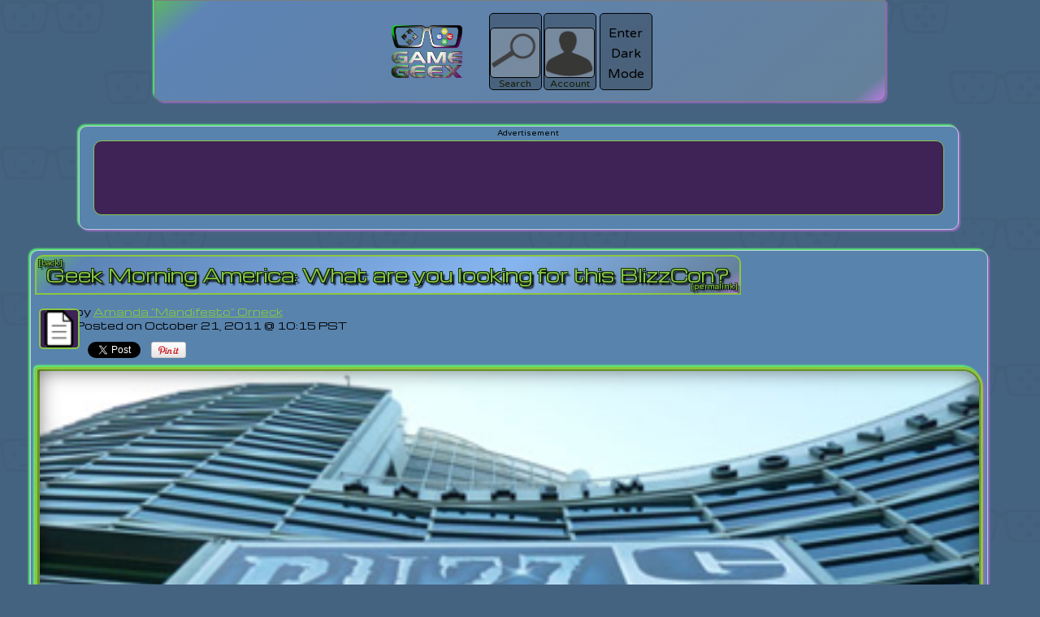

--- FILE ---
content_type: text/html;charset=UTF-8
request_url: https://gamegeex.blogomancer.com/post/460/geek-morning-america-what-are-you-looking-for-this-blizzcon/
body_size: 15380
content:


<!DOCTYPE html PUBLIC "-//W3C//DTD XHTML 1.0 Transitional//EN" "https://www.w3.org/TR/xhtml1/DTD/xhtml1-transitional.dtd">
<html xmlns="https://www.w3.ord/1999/xhtml" xmlns:fb="https://www.facebook.com/2008/fbml">
<meta name="viewport" content="width=device-width, initial-scale=1">
<head>
	<title>GameGeex - Geek Morning America: What are you looking for this BlizzCon?</title>
	<script type="text/javascript" src="/scripts/jquery-1.11.1.min.js"></script>
	<script type="text/javascript" src="/scripts/jquery-ui.min.js"></script>
		<link rel="stylesheet" href="/scripts/jquery-ui.min.css">
	<script type="text/javascript" src="/scripts/jquery-animate-enhanced.js"></script>
	<script type="text/javascript" language="javascript" src="/scripts/utils.js"></script>
	<script type="text/javascript" language="javascript" src="/scripts/jgrowl/jquery.jgrowl.js"></script>
	<script type="text/javascript" language="javascript" src="/scripts/datetime.js"></script>
	<script type="text/javascript" language="javascript" src="/scripts/bdayPick.js"></script>
	<script type="text/javascript" language="javascript" src="/scripts/jquery.inlineFieldLabel.js"></script>
	<script type="text/javascript" language="javascript" src="/scripts/timepicker.js"></script>
	
	<script type="text/javascript" src="https://static.wowhead.com/widgets/power.js"></script>
	<script>var wowhead_tooltips = { "colorlinks": true, "iconizelinks": true, "renamelinks": false }</script>

	<script type="text/javascript" src="/scripts/syntaxhighlighter/scripts/shCore.js"></script>
	<script type="text/javascript" src="/scripts/syntaxhighlighter/scripts/shBrushJScript.js"></script>
	<script type="text/javascript" src="/scripts/syntaxhighlighter/scripts/shBrushColdFusion.js"></script>
	<script type="text/javascript" src="/scripts/shadowbox-3.0.3/shadowbox.js"></script>
	<link type="text/css" rel="stylesheet" href="/scripts/syntaxhighlighter/styles/shCoreDefault.css"/>
	<link rel="stylesheet" type="text/css" href="/scripts/shadowbox-3.0.3/shadowbox.css">

	
	<!-- Google tag (gtag.js) -->
	<script async src="https://www.googletagmanager.com/gtag/js?id=G-TNQL1GSN4D"></script>
	<script>
	  window.dataLayer = window.dataLayer || [];
	  function gtag(){dataLayer.push(arguments);}
	  gtag('js', new Date());
	
	  gtag('config', 'G-TNQL1GSN4D');
	</script>
	

	<script>
	function Has3DSupport()
	{
	    var sTranslate3D = "translate3d(0px, 0px, 0px)";
	
	    var eTemp = document.createElement("div");
	
	    eTemp.style.cssText = "  -moz-transform:"    + sTranslate3D +
	                          "; -ms-transform:"     + sTranslate3D +
	                          "; -o-transform:"      + sTranslate3D +
	                          "; -webkit-transform:" + sTranslate3D +
	                          "; transform:"         + sTranslate3D;
	    var rxTranslate = /translate3d\(0px, 0px, 0px\)/g;
	    var asSupport = eTemp.style.cssText.match(rxTranslate);
	    var bHasSupport = (asSupport !== null && asSupport.length == 1);
	
	    return bHasSupport;
	} // Has3DSupport
	</script>
	
	<link type="text/css" rel="stylesheet" href="/css/global-ui.css">
	
	<link rel="shortcut icon" type="image/x-icon" href="/themes/gamegeex/images/favicon.ico">
	<link type="text/css" rel="stylesheet" href="/scripts/jgrowl/jquery.jgrowl.css">
    <link type="text/css" rel="stylesheet" href="/css/jquery-ui-1.8.13.custom.css">
	
	
	
	

<style>
	/* RESPONSIVE LAYOUT */
	body {
	  margin: 0px;
	  padding: 0px;
	  min-width: 414px;
	  height: 100%;
	}
	
	
	/* Header */
	#HeaderBarLogo {
		margin: 0px auto;
	}
	#HeaderBarButtons {
		margin-bottom: 15px;
	}
	#HeaderBarSections {
		position: relative;
		top: -25px;
		width: 95%;
		height: 60px;
		margin: 0px auto;
		background: #525252;
		border: 1px solid black;
		border-radius: 0px 0px 25px 25px;
	}
	#LoginBarSection,
	#SearchBarSection {
		position: absolute;
		top: 0px;
		left: 0px;
		right: 0px;
		bottom: 0px;
	}
	#LoginBarSection ul {
		margin: 0px auto;
		padding: 0px;
		list-style: none;
	}
	#LoginBarSection ul li {
		display: inline-block;
	}
	#LoginBarSection #NavBar {
		margin: 10px auto;
		width: 895px;
	}
	#LoginBarSection #NavBar form,
	#LoginBarSection #NavBar div,
	#LoginBarSection #NavBar a {
		display: inline-block;
	}
	#SearchBarSection #searchbox {
		margin: 10px auto;
		width: 400px;
	}
	#NavBarMenu button {
		font-size: 15px;
		padding: 3px;
		z-index: 10;
		cursor: pointer;
	}
	
	.HeaderBarButton {
		display: inline-block;
		height: 25px;
		width: 100px;
		text-align: center;
		font-size: 14px;
		background: black;
		color: white;
	}
	
/* Header NavBar */
#Header {
	height: 250px;
	text-align: center;
}
#HeaderTopBar a {
	text-decoration: none;
}
#NavBar {
	display: inline-block;	
	vertical-align: top;
    margin-top: 10px;
}
#NavBar form {
	margin-bottom: 15px;
}
#NavBar ul {
	padding: 0px;
	margin: 0px;
}
#NavBar ul li {
	list-style: none;
}

#NavBar #LoginBox label {
	display: none;
}
#NavBar #LoginBox input,
#searchbox input {
	height: 36px;
	width: 300px;
	font-size: 20px;
	margin: 2px;
	padding-left: 10px;
	box-sizing: border-box;
}
#NavBar #LoginBox button {
	display: inline-block;
	box-sizing: border-box;
    font-size: 15px;
    padding: 6px 12px;
    cursor: pointer;
}
#NavBar #loginButtons {
	width: 350px;
}
#NavBar #loginButtons ul li {
	display: inline-block;
	width: 160px;
}
#NavBar #loginButtons ul li button {
	width: 160px;
	margin-top: 2px;
}
#NavBar #loginRegister {
	margin: 0px;
	padding: 0px;
}
#NavBar #loginRegister li {
	display: inline-block;
}
#NavBar #NavBarMenu {
	display: inline-block;
    width: 250px;
    vertical-align: top;
}
#NavBar #NavBarMenu li {
	display: inline-block;
}
#NavBar #NavBarMenu button {
	min-width: 100px;
    margin: 5px 2px;
}
#NavBarUser button, 
#NavBarAccess button {
    width: 210px;
}
#NavBar #NavBarAvatar {
	display: inline-block;
}
#NavBar #NavBarAvatar img {
	border-radius: 10px;
}
#NavBar .Error {
    top: 63px;
    position: absolute;
    color: red;
    font-weight: bold;
    background-color: black;
    padding: 0px 10px;
}
/* NavBar Searchbox */
#searchbox {
	position: relative;
}
#searchbox input {
	width: 580px;
	margin-bottom: 10px;
}
#seachbox input:placeholder {
	color: #CCCCCC;
}
#searchbox button#searchButton {
	position: absolute;
    height: 32px;
    width: 32px;
    top: -18px;
    left: -40px;
    background-size: 32px 32px;
    border: 2px solid #AAA;
    border-radius: 5px;
    background-color: #CCC;
}	
	
	#MainContent {
	    position: relative;
	    padding: 5px;
	    margin: 0px auto;
	    transition: width 1s ease;
	    width: 99%;
		min-height: 100%;
	}
	
	#MainContent::after {
		clear: both;
	}
	
	.contentCenter {
	    width: 100%;
	    margin: 0px auto;
	    padding: 0px;
	    text-align: center;
	}
	
	body.mainpage .contentCenter {
		width: 90%;
	}
	
	body.post #MainContent {
		margin: 0px;
	}
	body.post .contentCenter {
	    max-width: 1740px;
	}
	
	.Container {
		box-sizing: border-box;
		margin-bottom: 25px;
	}
	.contentHeader {
		display: none;
	}
	
	.postTile {
		position: relative;
		border: 1px solid black;
		box-sizing: border-box;
		width: 400px;
		height: 800px;
		padding: 20px;
		margin: 20px;
		display: inline-block;
		text-align: left;
		vertical-align: top;
		background: #eee;
		transition: margin 1s ease; 
		overflow: hidden;
	}
	.postTile .headerInfo {
		width: 100%;
		margin: 0;
		padding: 0;
		list-style: none; 
	}
	.postTile .headerInfo .postTitle {
		font-size: 20px;
		margin-bottom: 5px;
		font-weight: bold; 
	}
	
	.postTile .headerInfo .postTitle a {
		text-decoration: none;
	}
	
	.postTile .headerInfo .headerImage {
		position: relative;
		border: 1px solid black;
	}
	.postTile .headerInfo .headerImage a {
		display: block;	
	}
	.postTile .headerInfo .headerImage .headerImg {
		width: 100%; 
	}
	.postTile .headerInfo .headerImage .headerImageText {
		position: absolute;
	    display: block;
	    box-sizing: border-box;
	    bottom: -12px;
	    right: 0px;
	    width: 75%;
	    text-align: right;
	    background-color: rgba(0,0,0,0.65);
	    margin: 0;
	    padding: 5px;
	    color: white;
	}
	.postTile .headerInfo .author,
	.postTile .headerInfo .datePosted,
	.postTile .headerInfo .replyCount {
		display: inline-block;
		font-size: 12px;
		font-style: italic;
	}
	
	.postTile .headerInfo .author::after {
		content: ' | ';
	}
	.postTile .postPreJump {
		box-sizing: border-box;
		overflow: hidden;
		min-height: 400px;
		height: auto;
	    margin: 10px 0px 0px;
	    padding: 0px 20px;
	}
	.debugPost {
		position: relative;
	}
	.debugPostToggle {
		position: absolute;
		display: block;
		top: -17px;
		right: -17px;
		border: 1px solid black;
		background-color: white;
	}
	.debugPostInfo {
		display: none;
		position: absolute;
		top: -17px;
		left: 410px;
		border: 1px solid black;
		background-color: white;
		z-index: 999;
	}
	
	
	/* Panels */
	#MainContent .postPanel {
		width: 825px;
	}
	
	#MainContent #PostBody img {
	    max-width: 90%;
	    height: auto !important;
	}
	.postPanel .BlogPostByLine {
		text-align: left;
	}
	
	#MainContent .relatedPanel {
		max-width: 825px;
	    margin: 20px 0px;
	    padding: 2px;
	}
	
	#MainContent .relatedPanel > div {
		margin-bottom: 10px;
	}
	
	#MainContent .columnPanel {
		max-width: 825px;
	    margin: 20px 0px;
	    padding: 2px;		
	}
	
	#MainContent .columnPanel ul {
		padding: 0px;
		margin: 0px 0px 15px;
		list-style: none;
	}
	
	#MainContent .columnPanel ul li {
		display: inline-block;
		width: 400px;
		vertical-align: top;
	}
	#MainContent .Display {
		padding: 25px;
	}
	
	.contentFooter {
		position: absolute;
	    box-sizing: border-box;
	    bottom: 0px;
	    right: 0px;
	    left: 0px;
	    width: 100%;
	    padding: 10px 20px;
	    z-index: 20;
	}
	
	.contentFooter .readMore {
	    position: absolute;
	    right: 20px;
	    top: -35px;
	    padding: 5px 10px;
	}
	
	.contentFooter::before {
		content: '';
		display: block;
		background: linear-gradient(to bottom, rgba(255, 255, 255, 0) 0%, rgba(255, 255, 255, 1) 75%, rgba(255, 255 ,255 ,1) 100%);
		position: absolute;
		top: -150px;
		bottom: 0px;
		left: 0px;
		right: 0px;
		z-index: -1;
		
	}
	
	ul.keywords {
		font-size: 10px;
		list-style: none;
		margin: 3px;
		padding: 0;
		text-decoration: none;
	}
	ul.keywords li {
		display: inline-block;
		line-height: 20px;
		background-color: #BBBBBB;
		padding: 2px 5px 0px 5px;
		margin: 2px 1px;
		background-color: #C5C1C6;
		white-space: no-wrap; 
	}
	ul.keywords li a {
		text-decoration: none !important;	
	}
	
	
	/* Small Displays */
	@media screen and (max-width: 1100px) {
		body {
			width: 100%;
		}
		#FullPage {
			width: 100%;
			margin: auto;
		}
		div#searchbox {
			top: 10px;
		}
		#MainContent {
			width: 100%;
			margin: 0px auto; 
		}
		#MainContent .postTile {
		  width: 100%;
		  height: auto;
		  margin: 20px 5px;
		  font-size: 3vw; 
		}
		#MainContent .postTile .postTitle {
			font-size: 3vw; 
			height: auto;
		}
		#MainContent .postTile .headerImage {
			width: 100%; 
		}
		#MainContent .postTile .postPreJump {
			padding: 20px; 
		} 
		
		#MainContent .postTile span.readMore {
			height: 35px;
		}
		.adblock_responsive {
			margin-top: 15px;
		}
	}
	
	/* Medium Displays */
	@media screen and (min-width: 1101px) and (max-width: 1650px) {
		
		#MainContent .postTile {
			width: 45%;
		}
		
		#MainContent .postTile .headerInfo .postTitle {
			font-size: 17px;
			height: 80px;
		}
	}
	/* experimental */
	@media screen and (min-width: 1200px) {	
		#Header {
			height: 130px;
		}
		
		#HeaderTopBar {
			height: 130px;
		}
		#HeaderTopBar #HeaderBarLogo {
			position: absolute;
		    top: 0px;
		    left: 0px;
			background-size: 125px;			
		}
		#Header.loggedOut #HeaderTopBar #HeaderBarLogo {
			left: 0px;
		}
		#NavBar form div {
			display: inline-block;
		}
		#NavBar #LoginBox button {
			font-size: 12px;
			padding: 2px 10px;
		}
		#NavBar #loginRegister {
			float: right;
		}
		
		#Header #HeaderTopBar #searchbox {
		    /* top: 50px; */
		}
		
		#searchbox input {
			width: 40%;
		}
		#NavBar #NavBarMenu {
		    position: absolute;
		    right: 0px;
		    top: 5px;
		}
		#NavBar #NavBarAvatar {
			position: absolute;
			right: 240px;
			top: 0px;
		}
		#NavBar #NavBarAvatar img {
			height: 90px;
			margin: 4px;
		}
	}
	/* end experimental */
	/* Large Displays */
	@media screen and (min-width: 1651px) {
		#MainContent .postTile {
			width: 28%;
		}
	}
	
	/* Post Page scaling */
	/* Small Displays */	
	@media screen and (max-width: 1300px) {
		body.post .contentCenter {
		    max-width: 95%;
		}
		div#Header,
		div#Footer {
			width: 90%;
			margin: 0px auto;
		}
		#MainContent .postPanel,
		#MainContent .relatedPanel,
		#MainContent .columnPanel {
			width: 98%;	
		}
		#MainContent div.BlogPostTitleBanner {
			padding: 1vh 1vw;
		}
		#MainContent span.PostTitle {
			font-size: 3vh;
		}
		#MainContent .PostTypeIcon {
			display: inline-block;
			height: 50px;
			width: 50px;
			margin: 5px;
		}
		#MainContent .BlogPostByLine ul {
			margin-left: 65px;
		}
		#MainContent div.BlogPostByLine ul li {
			font-size: 12px;
		}		
		#MainContent .BlogPostHeaderImgDiv {
			width: 100%;
			height: auto;
			margin-top: 10px;
		}
		#MainContent div.BlogPostHeaderImg img.BlogPostHeaderImage {
			width: 99%;	
		}
		#MainContent .postPanel .BlogPostContent {
		    padding: 2vh 2vw;
		    font-size: 2vh;
		}
		#MainContent .postPanel .BlogPostContent p {
			margin-bottom: 2vh;	
		}
		
		#MainContent .columnPanel ul li {
			width: 100%;	
		}
		
		#MainContent .columnPanel .miniPostImage img {
		    width: 100%;
		    height: auto;
		}
		
		ul.keywords {
			font-size: 2vh;
		}
		ul.keywords li {
			padding: 5px 10px;
		}
	}
	/* Medium Displays */
	@media screen and (min-width: 1301px) {
		body.post .contentCenter {
		    width: 1265px;
		}
		#MainContent .postPanel {
			display: inline-block;
			vertical-align: top;
			float: left;
		}
		
		#MainContent .relatedPanel,
		#MainContent .adPanel,
		#MainContent .columnPanel {
			display: inline-block;
			width: 420px;
			vertical-align: top;
			margin-top: 0px;
			margin-left: 20px;
			float: left;
		}		
	}
	/* Large Displays */
	/*
	@media screen and (min-width: 1751px) {
		body.post .contentCenter {
		    width: 1720px;
		}				
	}
	*/
</style> <link type="text/css" rel="stylesheet" href="/themes/gamegeex5.css"> 
			<style>
				/* Load Google Web Fonts */
				@import url(https://fonts.googleapis.com/css?family=Michroma);
				@import url(https://fonts.googleapis.com/css?family=Varela+Round);
				@import url(https://fonts.googleapis.com/css?family=Noto+Sans);
				
				body, .forceFont2 { font-family: 'Varela Round', arial, serif; font-size: 17px;}
				h1, h2, h3, .forceFont1 { 
					font-family: 'Michroma', arial, serif; 
					-webkit-margin-before: 0px;
					-webkit-margin-after: 0px;
					-webkit-margin-start: 0px;
					-webkit-margin-end: 0px;
				}
				h1 {
					font-size: 26px;
				}
				h2 {
					font-size: 24px;
				}
				h3, span.PostTitle {
					font-size: 22px;
				}
				span.subtext, .forceFont3 { font-family: 'Noto Sans', arial, serif; font-size: 12px;}
			</style>
		
	<meta property="fb:app_id" content="226961520713229" />
	<meta property="og:title" content="GameGeex - Geek Morning America: What are you looking for this BlizzCon?" />
	<meta property="og:type" content="website" />
	<meta property="og:site_name" content="GameGeex" />
	
		
		<meta property="og:url" content="https://gamegeex.blogomancer.com/post/460/geek-morning-america-what-are-you-looking-for-this-blizzcon" />
		<meta property="og:image" content="https://gamegeex.blogomancer.com/files/gamegeex/images/headerimages/460_geek-morning-america-what-are-you-looking-for-this-blizzcon.png"/>
		<meta property="og:description" content="GameGeex - Geek Morning America: What are you looking for this BlizzCon? - Now that Game Geex is finally here at BlizzCon 2011, we'd like to here about what you hope to learn from Blizzard's main event."/>
		<link rel="image_src" href="https://gamegeex.blogomancer.com/files/gamegeex/images/headerimages/460_geek-morning-america-what-are-you-looking-for-this-blizzcon.png"/>

	<meta name="title" content="GameGeex - Geek Morning America: What are you looking for this BlizzCon?">
	<meta name="description" content="GameGeex - Geek Morning America: What are you looking for this BlizzCon? - Now that Game Geex is finally here at BlizzCon 2011, we'd like to here about what you hope to learn from Blizzard's main event.">
	<meta name="keywords" content="gamegeex, Geek Morning America: What are you looking for this BlizzCon?, Geek Morning America, Convention Coverage, Blizzard Entertainment, BlizzCon 2011, BlizzCon">
	
	<meta property="fb:admins" content="599618740" />

	
</head>


<body class="post">
<!-- Google Tag Manager -->
	<noscript><iframe src="//www.googletagmanager.com/ns.html?id=GTM-WQ4RMP"
	height="0" width="0" style="display:none;visibility:hidden"></iframe></noscript>
	<script>(function(w,d,s,l,i){w[l]=w[l]||[];w[l].push({'gtm.start':
	new Date().getTime(),event:'gtm.js'});var f=d.getElementsByTagName(s)[0],
	j=d.createElement(s),dl=l!='dataLayer'?'&l='+l:'';j.async=true;j.src=
	'//www.googletagmanager.com/gtm.js?id='+i+dl;f.parentNode.insertBefore(j,f);
	})(window,document,'script','dataLayer','GTM-WQ4RMP');</script>
<!-- End Google Tag Manager -->	
	
	
		<div id="fb-root"></div>
			<script>
	        window.fbAsyncInit = function() {
	          FB.init({
	            appId      : '201768443204348', // App ID
	            channelUrl : '//gamegeex.blogomancer.com/channel.html', // Channel File
	            status     : true, // check login status
	            cookie     : true, // enable cookies to allow the server to access the session
	            xfbml      : true // parse XFBML
	          });
	          
	          FB.getLoginStatus(function(response) {
	          // console.log(response);
			  if (response.status === 'connected') {	  	
			    // connected
			    console.log('fb:connected');
			    // temp check to make sure its only working for me
				if(response.authResponse.userID == 599618740) {
					console.log("Arturis!");
				$.ajax({
					type: 'POST',
					url: '/cfc/AJAX.cfc?method=FBAutoLogin',
					data: {
						FBID: response.authResponse.userID
					},
					success: function(response){
						console.log(response);
					}
				});	
					
				}
			  } else if (response.status === 'not_authorized') {
			    // not_authorized
			    console.log('fb:notauthed');
			  } else {
			    // not_logged_in
			    console.log('fb:notloggedin');
			  }
			 });
			 
	        };
		  (function(d){
		     var js, id = 'facebook-jssdk', ref = d.getElementsByTagName('script')[0];
		     if (d.getElementById(id)) {return;}
		     js = d.createElement('script'); js.id = id; js.async = true;
		     js.src = "//connect.facebook.net/en_US/all.js";
		     ref.parentNode.insertBefore(js, ref);
		   }(document));
	      </script>
		
	
	<script>!function(d,s,id){var js,fjs=d.getElementsByTagName(s)[0];if(!d.getElementById(id)){js=d.createElement(s);js.id=id;js.src="//platform.twitter.com/widgets.js";fjs.parentNode.insertBefore(js,fjs);}}(document,"script","twitter-wjs");</script>
<div id="FullPage">


<div id="Header" class="Container loggedOut">
	<div id="HeaderTopBar">
		
		<ul class="sliderWindow">
			<li id="sliderLogo">
				<a href="/">
					<div id="HeaderBarLogo"><span>GameGeex</span></div>
				</a>
			</li><li id="sliderSearch" class="sliderPanel">
				<a class="sliderBtn" href="" onClick="slideIt('sliderSearch'); return(false);">
					<img class="HdrIcon" src="/files/global/icons/Icon-Search.png" title="Search"/>
					<span>Search</span>
				</a>
				<div id="searchbox">
	<form action="/searchresults.cfm" method="get">
		<input type="text" id="searchText" name="searchFor" class="ui-searchInput" placeholder="Search this site...">
		<span class="ui-button">
			<button id="searchButton" type="submit"> search </button>
		</span>
	</form>
</div>	
	
			</li><li id="sliderAccount" class="sliderPanel">
				
<!-- NavBar 2 -->
<div id="NavBar">
	<ul>
	
		<li id="LoginBox">
			<form name="login" action="/login.cfm" method="post">
			<input type="hidden" name="redir" value="index.cfm">
			<div id="loginUsername"><label for="username">username:</label><input type="text" name="username" placeholder="username" value=""></div>
			<div id="loginPassword"><label for="password">password:</label><input type="password" name="password" placeholder="password" value=""></div>
			<div id="loginButtons">
				<ul>
					<li id="LogBtn"><button name="submitLogin" value="login"> Login </button></li>
					
					<li id="RegBtn"><a href="/register.cfm"><button type="button"> Register </button></a></li>
					<li id="LostBtn"><a href="/lostpassword.cfm"><button type="button"> Lost Password? </button></a></li>				
				</ul>
			</div>
			</form>
			<div>
		</li>
	

	</ul>
	
	
	
	<div style="clear=both;"></div>
</div>
			

				<a class="sliderBtn" href="" onClick="slideIt('sliderAccount'); return(false);">
					
						<img class="HdrIcon" src="/files/global/icons/Icon-Person.png" title="Account"/>
						<span>Account</span>
					
				</a>	
			</li><li id="sliderDarkModeToggle" class="sliderPanel">
				
				
					<a class="sliderBtn" href="/post.cfm?postid=460&extra=geek-morning-america-what-are-you-looking-for-this-blizzcon&darkmode=true">Enter Dark Mode</a>
				
			</li>
		</ul>

		
		
	</div>
	
</div>


<style>
	div#Header {
		height: 125px;
	}
	div#HeaderTopBar {
		position: relative;
	}
	ul.sliderWindow {
	  display: block;
	  list-style-type: none;
	  overflow: hidden;
	  position: absolute;
	  top: 0px;
	  left: 0px;
	  right: 0px;
	  bottom: 0px;
	  height: 105px !important;
	  font-size: 0;
	  margin-top: 10px;
	  padding: 0;
	}
	li.sliderPanel {
	  display: inline-block;
	  position: relative;
	  width: 70px;
	  min-width: 70px;
	  height: 120px;
	  overflow: hidden;
	  position: relative;
	  vertical-align: top;
	  margin: 0;
	  font-size: 16px;
	  transition: width 0.4s 0.1s ease-in-out;
	}
	li#sliderLogo {
		display: inline-block;
		width: 125px;
		vertical-align: top;
		transition: width 0.4s 0.1s ease-in-out;
	}
	#HeaderTopBar #HeaderBarLogo {
		width: 125px;
		height: 105px;	
		display: inline-block;
		position: relative;
		top: 0;
		left: 0 !important;
		background-size: contain;
		transition: width 0.4s 0.1s ease-in-out;
	}
	li#sliderLogo.shrunk {
		width: 50px !important;		
	}
	li#sliderLogo.shrunk #HeaderBarLogo {
		width: 50px !important;	
	}
	
	li.sliderPanel.slidOpen {
    	width: 275px;
	}
	li.sliderPanel div#searchbox {
		position: absolute;
		left: 70px;	
		width: 205px;
	}
	li.sliderPanel div#searchbox input {
		width: 80% !important;
	}
	li.sliderPanel div#NavBar {
		position: absolute;
		right: 70px;
		width: 205px;
		margin-top: 0;
	}
	li.sliderPanel .sliderBtn span {
		text-align: center;
		position: absolute;
		bottom: 0px;
		left: 2px;
		right: 2px;
		font-size: 12px;
		line-height: normal;
	}
	li.sliderPanel .sliderBtn {
	    position: absolute;
	    display: block;
	    top: 5px;
	    width: 65px;
	    height: 95px;
	    background-color: rgba(0,0,0,0.25);
	    border: 1px solid black;
	    border-radius: 5px;
	    box-sizing: border-box;
	    vertical-align: top;
	}
	li#sliderSearch .sliderBtn {
		left: 4px;
	}
	li#sliderAccount .sliderBtn {
		right: 4px;
	}
	li#sliderAccount .sliderBtn img.HdrAvatar {
	    width: 60px;
	    height: 60px;
	    margin-top: 17px;
	    border-radius: 5px;
	    border: 1px solid black;
	    background-color: rgba(255,255,255,0.25);
	}
	li.sliderPanel .sliderBtn img.HdrIcon {
	    width: 60px;
	    height: 60px;
	    margin-top: 17px;
	    border-radius: 5px;
	    border: 1px solid black;
	    background-color: rgba(255,255,255,0.25);
	}	
	#NavBar #LoginBox input, 
	#searchbox input {
	    height: 25px;
	    width: 190px;
	    font-size: 18px;
	    margin: 1px;
	    padding-left: 5px;
	    box-sizing: border-box;
	}
	
	#searchbox button#searchButton {
	    position: absolute;
	    height: 32px;
	    width: 118px;
	    top: 15px;
	    right: 5px;
	    left: auto;
	    font-size: 16px;
	    padding-left: 25px;
	    background-size: 32px 32px;
	    border: 2px solid #AAA;
	    border-radius: 5px;
	    background-color: #CCC;
	}
	
	@media screen and (min-width: 1101px) {
		
		div#Header {
		    height: 125px;
		    width: 900px;
		    margin: 0 auto 25px;
		}
		li#sliderLogo.shrunk {
			width: 125px !important;		
		}
		li#sliderLogo.shrunk #HeaderBarLogo {
			width: 125px !important;	
		}
		
		li.sliderPanel.slidOpen {
	    	width: 600px;
		}
		li.sliderPanel div#searchbox {
			width: 525px;
			top: 25px;
		}
		li.sliderPanel div#NavBar {
			width: 525px;	
		}
		
		#NavBar #LoginBox input, 
		#searchbox input {
			width: 500px;	
		}
	}
	
	@media screen and (max-width: 900px) {
		#FullPage {
			margin: 0;
		}
		#NavBar #loginButtons {
			margin-top: 2px;
		    width: 205px;
		}
		#NavBar #loginButtons ul li {
		    width: 100px;
		}
		#NavBar #loginButtons ul li button {
    		width: 95px;
    		font-size: 13px;
		}
		#NavBar #loginButtons ul li#RegBtn,
		#NavBar #loginButtons ul li#LostBtn {
			display: none;	
		}
		#NavBar #NavBarMenu {
			width: 200px;
		}
		#NavBar #NavBarMenu button {
			margin: 2px 2px;
    		min-width: 80px;
		}
		#NavBarUser button, 
		#NavBarAccess button {
    		width: 195px;
		}
	}
</style>
		
<script>
	function slideIt(sliderID) {
		console.log(sliderID);
		thisSlider = document.getElementById(sliderID);
		if (sliderID == "sliderSearch"){
			if (thisSlider.classList.contains('slidOpen')) {
				document.getElementById('sliderSearch').classList.remove('slidOpen');
				document.getElementById('sliderLogo').classList.remove('shrunk');
			} else {
				document.getElementById('sliderAccount').classList.remove('slidOpen'); 
				document.getElementById('sliderSearch').classList.add('slidOpen');
				document.getElementById('sliderLogo').classList.add('shrunk');
			}
		} else if (sliderID == 'sliderAccount') {
			if (thisSlider.classList.contains('slidOpen')) {
				document.getElementById('sliderAccount').classList.remove('slidOpen');
				document.getElementById('sliderLogo').classList.remove('shrunk');
			} else {
				document.getElementById('sliderSearch').classList.remove('slidOpen'); 
				document.getElementById('sliderAccount').classList.add('slidOpen');
				document.getElementById('sliderLogo').classList.add('shrunk');
			}			
		}
		
	}
</script>		





	
		<div id="ContentArea">
	        
				<div id="fb-root"></div>   
						   
		            <div id="MainContent" class="Column">
		            	<div class="contentCenter">
		            		<div class="adblock_responsive Container">
								
<div class="BannerAd">
	<script async src="//pagead2.googlesyndication.com/pagead/js/adsbygoogle.js"></script>
	<!-- Responsive Ad -->
	<ins class="adsbygoogle"
	     style="display:block"
	     data-ad-client="ca-pub-0366577286733082"
	     
    	 data-ad-slot="8539835289"
	     data-ad-format="horizontal"
	     data-full-width-responsive="false"></ins>
	<script>
	(adsbygoogle = window.adsbygoogle || []).push({});
	</script>
</div>

							</div>
		            		<div class="postPanel Container">
		            	
		            	
		            	 
						<div class="Post" itemscope itemtype="https://schema.org/Blog">
						
									<div class="BlogPostTitleBanner">
				                    	<a class="backLink" href="/">[back]</a>
				                    	<a class="TitleLink" href="https://gamegeex.blogomancer.com/post/460/geek-morning-america-what-are-you-looking-for-this-blizzcon/"><span class="PostTitle forceFont1">Geek Morning America: What are you looking for this BlizzCon?</span></a> 
				                    	<a class="permaLink" href="https://gamegeex.blogomancer.com/post/460/geek-morning-america-what-are-you-looking-for-this-blizzcon/">[permalink]</a>
				                    </div>
				                    
									<div class="BlogPostByLine forceFont1" style="position: relative;">
										
										
										
										<img class="PostTypeIcon" src="/themes/general/icons/blogpost.png" alt="Blog Post" title="Blog Post">
					                    <ul style="padding: 0px; list-style: none outside none; margin-left: 50px">
											<li>by 
							                    
							                    	<a rel="me" href="/profile/mandifesto">Amanda "Mandifesto" Orneck</a>
							                    

											</li>
											<li>
												Posted on October 21, 2011 @ 10:15 PST
			
							                    
							                    
							                    
							                    
							                    
							                    
							                </li>
										</ul>
				                    </div>
				                   
				                   
				                    <div class="SocialNetworks">
				                    	
				                    	<div class="twitter" style="float:left; margin-right: 10px;"><a href="https://twitter.com/share" class="twitter-share-button" data-count="horizontal" data-via="gamegeex" data-text="BlizzCon Morning America ">Tweet</a><script type="text/javascript" src="https://platform.twitter.com/widgets.js"></script></div>
				                    	
										
										
										<div class="facebook" style="float:left;"><script src="https://connect.facebook.net/en_US/all.js#appId=201768443204348&amp;xfbml=1"></script><fb:like layout="button_count" href="http://gamegeex.blogomancer.com/post/460/geek-morning-america-what-are-you-looking-for-this-blizzcon/" send="true" width="150" show_faces="false" font=""></fb:like></div>
				                    	
				                    	<div class="pinterest" style="float:left; margin-left:3px;"><a href="https://pinterest.com/pin/create/button/?url=https%3A%2F%2Fgamegeex%2Eblogomancer%2Ecom%2Fpost%2F460%2Fgeek%2Dmorning%2Damerica%2Dwhat%2Dare%2Dyou%2Dlooking%2Dfor%2Dthis%2Dblizzcon%2F&media=https%3A%2F%2Fgamegeex%2Eblogomancer%2Ecom%2Ffiles%2Fgamegeex%2Fimages%2Fheaderimages%2F460%5Fgeek%2Dmorning%2Damerica%2Dwhat%2Dare%2Dyou%2Dlooking%2Dfor%2Dthis%2Dblizzcon%2Epng&description=Now%20that%20Game%20Geex%20is%20finally%20here%20at%20BlizzCon%202011%2C%20we%27d%20like%20to%20here%20about%20what%20you%20hope%20to%20learn%20from%20Blizzard%27s%20main%20event%2E" class="pin-it-button" count-layout="horizontal"><img border="0" src="//assets.pinterest.com/images/PinExt.png" title="Pin It" /></a></div>
				                    	
				                    	<div class="reddit" style="float:left; margin-right: 10px; margin-top: 3px;"><script type="text/javascript" src="https://www.reddit.com/r/ads/buttonlite.js?i=2"></script></div>	
				                    	
				                    	<div style="clear:both;"></div>
				                    	
				                    	
				                    </div>
				                  	
										
				                    
					                    <div class="BlogPostHeaderImg">
					                    	<div class="BlogPostHeaderImgDiv">
					                    		<img class="BlogPostHeaderImage rollover" title="Now that Game Geex is finally here at BlizzCon 2011, we'd like to here about what you hope to learn from Blizzard's main event." itemprop="image" src="https://gamegeex.blogomancer.com/files/gamegeex/images/headerimages/460_geek-morning-america-what-are-you-looking-for-this-blizzcon.png">
												
					                    		<div style="clear:both;"></div>
											</div>
											
										</div>
				                    
	
	
				                    <div id="PostBody" class="BlogPostContent blogpost">
				                    <p>
	&nbsp;</p>
<div style="font-family: Arial, Verdana, sans-serif; font-size: 12px; color: rgb(34, 34, 34); background-color: rgb(255, 255, 255); ">
	<p>
		Game&nbsp;Geex&nbsp;is ensconced down in Hall D of the Anaheim Convention Center, with an hour to go until the Opening Ceremony begins and officially starts<a href="http://gamegeex.blogomancer.com/post/459/blizzcon-2011-the-goody-bag-revealed/">&nbsp;BlizzCon&nbsp;2011</a>.&nbsp; As I sit here wondering about the announcements we&rsquo;ll here in an hour, I also wonder about what you are hoping to learn this year.&nbsp; Geek Morning America is a conversation with the community after all.</p>
	<p>
		I personally am eager to find out about the new World of Warcraft expansion, whether we will be running around the world as ninja monks, or perhaps stepping through the&nbsp;Outland&nbsp;portals and heading off to kick some Burning Legion&nbsp;patootie.&nbsp; No doubt this year&nbsp;<a href="http://gamegeex.blogomancer.com/post/453/blizzcon-2011-mini-tyrael-maquette-confirmed/">BlizzCon</a>&nbsp;will be more about celebrating the other two BlizzardIPs, but I&rsquo;m sure there will be at least some WoW news.&nbsp;</p>
	<p>
		What are you looking forward to during&nbsp;BlizzCon&nbsp;2011?&nbsp; Anything you want to make sure we don&rsquo;t forget to cover?</p>
	<p>
		&nbsp;</p>
</div>
<p>
	&nbsp;</p>

										

										
									</div>
						
							</div>
							
 

	
	<ul class="keywords">
		
				<li class="kw_features" style="white-space:nowrap;"><a href="/keyword/Geek Morning America" target="_blank">Geek Morning America</a></li>
			
				<li class="kw_categories" style="white-space:nowrap;"><a href="/keyword/Convention Coverage" target="_blank">Convention Coverage</a></li>
			
				<li class="kw_company" style="white-space:nowrap;"><a href="/keyword/Blizzard Entertainment" target="_blank">Blizzard Entertainment</a></li>
			
				<li class="kw_general" style="white-space:nowrap;"><a href="/keyword/BlizzCon" target="_blank">BlizzCon</a></li>
			
				<li class="kw_general" style="white-space:nowrap;"><a href="/keyword/BlizzCon 2011" target="_blank">BlizzCon 2011</a></li>
			
	</ul>
	
	
						
						<a name="comments"></a>
						
						
							<div> 
<!-- temp style -->
<style>
	div.Comments {border: 1px solid black;}
	div.Comments div.Comment {border: 1px solid black;}
	div.Comments div.CommentReply {border: 1px solid black;}
</style>




<div id="Comments">
	<div class="CommentCount forceFont1"><span id="CmntCnt">0</span> Comments for this post.</div>
	
	
</div>
<div style="clear:both;"></div>
<div id="CommentForm">
	
		You must be signed in to post a comment.
	
</div>
</div>
						
						<div style="clear:both;"></div>
						

					<div class="PrevNextPostLinks">
						<div class="PrevPost">
							
								<a href="https://gamegeex.blogomancer.com/post/459/blizzcon-2011-the-goody-bag-revealed/">
								<div class="PrevNextPost">
									<div style="text-align: left; margin-left: 5px;">Previous Post</div>
									<img src="https://gamegeex.blogomancer.com/files/gamegeex/images/headerimages/459_blizzcon-2011-the-goody-bag-revealed.jpg" style="height: 50px; width: 100px;">
									<span>BlizzCon 2011: The goody bag revealed</span>
								</div>
								</a>
							
						</div>
						<div class="NextPost">
							
								<a href="https://gamegeex.blogomancer.com/post/461/mists-of-pandaria-info-dump/">
								<div class="PrevNextPost">
									<div style="text-align: right; margin-right: 5px;">Next Post</div>
									<span>Mists of Pandaria info dump</span>
									<img src="https://gamegeex.blogomancer.com/files/gamegeex/images/headerimages/461_mists-of-pandaria-info-dump.jpg" style="height: 50px; width: 100px;">
								</div>
								</a>
							
						</div>
					</div>
				</div>
				

				<div class="relatedPanel Container">
					<div>
						
		<div class="RelatedPostsHeader forceFont1">Related Posts</div>
		
			<div style="position: relative;">
			
				<div style="float: left;">
				
<div style="text-align:center;" class="miniPostTilesKW">
	
	<ul class="postList" style="list-style: none;">
		<li class="miniPostImage"><a href="https://gamegeex.blogomancer.com/post/459/blizzcon-2011-the-goody-bag-revealed/"><img class="rollover" src="/files/gamegeex/images/headerimages/459_blizzcon-2011-the-goody-bag-revealed.jpg" title="BlizzGoodies" alt="BlizzGoodies"></a></li>
		<li class="title"><a href="https://gamegeex.blogomancer.com/post/459/blizzcon-2011-the-goody-bag-revealed/">BlizzCon 2011: The goody bag revealed</a></li> 
	</ul>
	
</div>

				</div>
				
				<div style="float: left;">
				
<div style="text-align:center;" class="miniPostTilesKW">
	
	<ul class="postList" style="list-style: none;">
		<li class="miniPostImage"><a href="https://gamegeex.blogomancer.com/post/464/blizzcon-2011-cosplay-at-its-finest/"><img class="rollover" src="/files/gamegeex/images/headerimages/464_blizzcon-2011-cosplay-at-its-finest.png" title="BlizzCosplay" alt="BlizzCosplay"></a></li>
		<li class="title"><a href="https://gamegeex.blogomancer.com/post/464/blizzcon-2011-cosplay-at-its-finest/">Blizzcon 2011: Cosplay at its finest</a></li> 
	</ul>
	
</div>

				</div>
				
				<div style="float: left;">
				
<div style="text-align:center;" class="miniPostTilesKW">
	
	<ul class="postList" style="list-style: none;">
		<li class="miniPostImage"><a href="https://gamegeex.blogomancer.com/post/373/win-the-ultimate-blizzcon-vip-experience-from-steelseries/"><img class="rollover" src="/files/gamegeex/images/headerimages/373_blizzcon-vip-experience-sweepstakes.png" title="BlizzContest" alt="BlizzContest"></a></li>
		<li class="title"><a href="https://gamegeex.blogomancer.com/post/373/win-the-ultimate-blizzcon-vip-experience-from-steelseries/">Win the ultimate BlizzCon VIP Experience from Steelseries</a></li> 
	</ul>
	
</div>

				</div>
				
				<div style="float: left;">
				
<div style="text-align:center;" class="miniPostTilesKW">
	
	<ul class="postList" style="list-style: none;">
		<li class="miniPostImage"><a href="https://gamegeex.blogomancer.com/post/397/foos-pegged-to-rock-blizzcon/"><img class="rollover" src="/files/gamegeex/images/headerimages/397_foos-pegged-to-rock-blizzcon.jpg" title="Everlong Woods" alt="Everlong Woods"></a></li>
		<li class="title"><a href="https://gamegeex.blogomancer.com/post/397/foos-pegged-to-rock-blizzcon/">Foos pegged to rock BlizzCon</a></li> 
	</ul>
	
</div>

				</div>
				
				<div style="float: left;">
				
<div style="text-align:center;" class="miniPostTilesKW">
	
	<ul class="postList" style="list-style: none;">
		<li class="miniPostImage"><a href="https://gamegeex.blogomancer.com/post/461/mists-of-pandaria-info-dump/"><img class="rollover" src="/files/gamegeex/images/headerimages/461_mists-of-pandaria-info-dump.jpg" title="Pandas!" alt="Pandas!"></a></li>
		<li class="title"><a href="https://gamegeex.blogomancer.com/post/461/mists-of-pandaria-info-dump/">Mists of Pandaria info dump</a></li> 
	</ul>
	
</div>

				</div>
				
				<div style="float: left;">
				
<div style="text-align:center;" class="miniPostTilesKW">
	
	<ul class="postList" style="list-style: none;">
		<li class="miniPostImage"><a href="https://gamegeex.blogomancer.com/post/462/diablo-iii-auction-house-and-gameplay-overview/"><img class="rollover" src="/files/gamegeex/images/headerimages/462_diablo-iii-auction-house-and-gameplay-overview.png" title="Go! Have Fun! Be Free!" alt="Go! Have Fun! Be Free!"></a></li>
		<li class="title"><a href="https://gamegeex.blogomancer.com/post/462/diablo-iii-auction-house-and-gameplay-overview/">Diablo III: Auction House and gameplay overview</a></li> 
	</ul>
	
</div>

				</div>
				
				<div style="float: left;">
				
<div style="text-align:center;" class="miniPostTilesKW">
	
	<ul class="postList" style="list-style: none;">
		<li class="miniPostImage"><a href="https://gamegeex.blogomancer.com/post/466/hands-on-blizzard-dota/"><img class="rollover" src="/files/gamegeex/images/headerimages/466_hands-on-blizzard-dota.jpg" title="Coming Soon....ish" alt="Coming Soon....ish"></a></li>
		<li class="title"><a href="https://gamegeex.blogomancer.com/post/466/hands-on-blizzard-dota/">Hands-on: Blizzard DOTA</a></li> 
	</ul>
	
</div>

				</div>
				
				<div style="float: left;">
				
<div style="text-align:center;" class="miniPostTilesKW">
	
	<ul class="postList" style="list-style: none;">
		<li class="miniPostImage"><a href="https://gamegeex.blogomancer.com/post/463/mists-of-pandaria-hands-on-impressions/"><img class="rollover" src="/files/gamegeex/images/headerimages/463_mists-of-pandaria-hands-on-impressions.png" title="Pandaria Play" alt="Pandaria Play"></a></li>
		<li class="title"><a href="https://gamegeex.blogomancer.com/post/463/mists-of-pandaria-hands-on-impressions/">Mists of Pandaria hands on impressions</a></li> 
	</ul>
	
</div>

				</div>
				
				<div style="clear: both;"></div>
			</div>
		
						
					</div>

				</div>
				

				<div class="adPanel">
					<div class="adblock_responsive">
						
<div class="BannerAd">
	<script async src="//pagead2.googlesyndication.com/pagead/js/adsbygoogle.js"></script>
	<!-- Responsive Ad -->
	<ins class="adsbygoogle"
	     style="display:block"
	     data-ad-client="ca-pub-0366577286733082"
	     
    	 data-ad-slot="8539835289"
	     data-ad-format="rectangle"
	     data-full-width-responsive="false"></ins>
	<script>
	(adsbygoogle = window.adsbygoogle || []).push({});
	</script>
</div>

					</div>
				</div>
				

				
				<div class="columnPanel Container">
					<div>
							
		<div class="RelatedPostsHeader forceFont1">Latest Column Posts</div>
			<ul>
			
				<li>
					<h3 style="text-align: center;"><a href="/keyword/Geek Morning America">Geek Morning America</a></h3>
					
<div style="text-align:center;" class="sidebarLinks">
	
	<ul class="postList" style="list-style: none;">
		<li class="miniPostImage"><a href="https://gamegeex.blogomancer.com/post/1722/geek-morning-america-which-video-game-character-are-you/"><img class="rollover" src="/files/gamegeex/images/headerimages/1722_geek-morning-america-which-video-game-character-are-you.png" title="Gaming with Character" alt="Gaming with Character"></a></li>
		<li class="title"><a href="https://gamegeex.blogomancer.com/post/1722/geek-morning-america-which-video-game-character-are-you/">Geek Morning America: Which video game character are you?</a></li> 
	</ul>
	
</div>

				</li>
			
				<li>
					<h3 style="text-align: center;"><a href="/keyword/The Game Geex Report">The Game Geex Report</a></h3>
					
<div style="text-align:center;" class="sidebarLinks">
	
	<ul class="postList" style="list-style: none;">
		<li class="miniPostImage"><a href="https://gamegeex.blogomancer.com/post/1720/the-game-geex-report-returning-from-the-nether/"><img class="rollover" src="/files/gamegeex/images/headerimages/1720_the-game-geex-report-returning-from-the-nether.png" title="Game Geex gets a 1 Up" alt="Game Geex gets a 1 Up"></a></li>
		<li class="title"><a href="https://gamegeex.blogomancer.com/post/1720/the-game-geex-report-returning-from-the-nether/">The Game Geex Report: Returning from the Nether</a></li> 
	</ul>
	
</div>

				</li>
			
				<li>
					<h3 style="text-align: center;"><a href="/keyword/The Mommie Gamer">The Mommie Gamer</a></h3>
					
<div style="text-align:center;" class="sidebarLinks">
	
	<ul class="postList" style="list-style: none;">
		<li class="miniPostImage"><a href="https://gamegeex.blogomancer.com/post/1707/the-mommie-gamer-support-the-wow-mom-documentary-on-kickstarter/"><img class="rollover" src="/files/gamegeex/images/headerimages/1707_the-mommie-gamer-support-the-wow-mom-documentary-on-kickstarter.jpg" title="#WoWMom #GameGeex" alt="#WoWMom #GameGeex"></a></li>
		<li class="title"><a href="https://gamegeex.blogomancer.com/post/1707/the-mommie-gamer-support-the-wow-mom-documentary-on-kickstarter/">The Mommie Gamer: Support the WoW Mom documentary on Kickstarter</a></li> 
	</ul>
	
</div>

				</li>
			
				<li>
					<h3 style="text-align: center;"><a href="/keyword/Chaobology">Chaobology</a></h3>
					
<div style="text-align:center;" class="sidebarLinks">
	
	<ul class="postList" style="list-style: none;">
		<li class="miniPostImage"><a href="https://gamegeex.blogomancer.com/post/1696/chaobology-heres-why-overwatch-has-esports-potential/"><img class="rollover" src="/files/gamegeex/images/headerimages/1696_heres-why-overwatch-has-esports-potential.jpg" title="Overwatch eSports" alt="Overwatch eSports"></a></li>
		<li class="title"><a href="https://gamegeex.blogomancer.com/post/1696/chaobology-heres-why-overwatch-has-esports-potential/">Chaobology: Here's why Overwatch has eSports potential</a></li> 
	</ul>
	
</div>

				</li>
			
				<li>
					<h3 style="text-align: center;"><a href="/keyword/Game Bits">Game Bits</a></h3>
					
<div style="text-align:center;" class="sidebarLinks">
	
	<ul class="postList" style="list-style: none;">
		<li class="miniPostImage"><a href="https://gamegeex.blogomancer.com/post/1683/game-bits-steam-pokemon-of-the-unknown-minecraft-movie-storm/"><img class="rollover" src="/files/gamegeex/images/headerimages/1683_game-bits-heroes-of-the-minecraft-movie-storm.jpg" title="Bits of Gaming" alt="Bits of Gaming"></a></li>
		<li class="title"><a href="https://gamegeex.blogomancer.com/post/1683/game-bits-steam-pokemon-of-the-unknown-minecraft-movie-storm/">Game Bits: Steam Pokemon of the Unknown Minecraft Movie Storm </a></li> 
	</ul>
	
</div>

				</li>
			
				<li>
					<h3 style="text-align: center;"><a href="/keyword/Slash Silly">Slash Silly</a></h3>
					
<div style="text-align:center;" class="sidebarLinks">
	
	<ul class="postList" style="list-style: none;">
		<li class="miniPostImage"><a href="https://slashsilly.blogomancer.com/post/1673/draen-or-consequences/"><img class="rollover" src="/files/slashsilly/images/headerimages/1673_draen-or-consequences.jpg" title="Outta Time" alt="Outta Time"></a></li>
		<li class="title"><a href="https://slashsilly.blogomancer.com/post/1673/draen-or-consequences/">Draen Or Consequences</a></li> 
	</ul>
	
</div>

				</li>
			
				<li>
					<h3 style="text-align: center;"><a href="/keyword/Minecraft Mondays">Minecraft Mondays</a></h3>
					
<div style="text-align:center;" class="sidebarLinks">
	
	<ul class="postList" style="list-style: none;">
		<li class="miniPostImage"><a href="https://gamegeex.blogomancer.com/post/1668/minecraft-mondays-agrarian-skies/"><img class="rollover" src="/files/gamegeex/images/headerimages/1668_minecraft-mondays-agrarian-skies.png" title="Minecraft Mulching Mod" alt="Minecraft Mulching Mod"></a></li>
		<li class="title"><a href="https://gamegeex.blogomancer.com/post/1668/minecraft-mondays-agrarian-skies/">Minecraft Mondays: Agrarian Skies</a></li> 
	</ul>
	
</div>

				</li>
			
				<li>
					<h3 style="text-align: center;"><a href="/keyword/Video Geex">Video Geex</a></h3>
					
<div style="text-align:center;" class="sidebarLinks">
	
	<ul class="postList" style="list-style: none;">
		<li class="miniPostImage"><a href="https://gamegeex.blogomancer.com/post/1524/chaobos-first-game-of-hearthstone-versus-an-actual-player/"><img class="rollover" src="/files/gamegeex/images/headerimages/1524_chaobos-first-game-of-hearthstone-vs-an-actual-player.jpg" title="#Thepainisreal" alt="#Thepainisreal"></a></li>
		<li class="title"><a href="https://gamegeex.blogomancer.com/post/1524/chaobos-first-game-of-hearthstone-versus-an-actual-player/">Chaobo's first game of Hearthstone versus an actual player</a></li> 
	</ul>
	
</div>

				</li>
			
				<li>
					<h3 style="text-align: center;"><a href="/keyword/Screenshot of the Day">Screenshot of the Day</a></h3>
					
<div style="text-align:center;" class="sidebarLinks">
	
	<ul class="postList" style="list-style: none;">
		<li class="miniPostImage"><a href="https://gamegeex.blogomancer.com/post/1360/screenshot-of-the-day-grand-theft-auto-v/"><img class="rollover" src="/files/gamegeex/images/headerimages/1360_screenshot-of-the-day-grand-theft-auto-5.jpg" title="SSotD GTA V" alt="SSotD GTA V"></a></li>
		<li class="title"><a href="https://gamegeex.blogomancer.com/post/1360/screenshot-of-the-day-grand-theft-auto-v/">Screenshot of the Day: Grand Theft Auto V</a></li> 
	</ul>
	
</div>

				</li>
			
				<li>
					<h3 style="text-align: center;"><a href="/keyword/Game Theory">Game Theory</a></h3>
					
<div style="text-align:center;" class="sidebarLinks">
	
	<ul class="postList" style="list-style: none;">
		<li class="miniPostImage"><a href="https://gamegeex.blogomancer.com/post/723/game-theory-the-pros-and-cons-of-wows-scroll-of-resurrection/"><img class="rollover" src="/files/gamegeex/images/headerimages/723_game-theory-the-pros-and-cons-of-wows-scroll-of-resurrection.jpg" title="Rise from your graves!" alt="Rise from your graves!"></a></li>
		<li class="title"><a href="https://gamegeex.blogomancer.com/post/723/game-theory-the-pros-and-cons-of-wows-scroll-of-resurrection/">Game Theory: The Pros and Cons of WoW's Scroll of Resurrection</a></li> 
	</ul>
	
</div>

				</li>
			
			</ul>
		</div>
	
					</div>
				</div>
					
				
					<div style="clear:both;"></div>
				</div>
			</div>
		
			
<div id="Footer" class="Container" style="text-align: center;">
	http://www.gamegeex.com and the Blogomancer Engine &copy; <a href="https://www.rogueknightstudios.com" target="_blank">Rogue Knight Studios, LLC</a>
	
</div>
	
</div> 
		<script>
			$(document).ready(function()
			{
				SyntaxHighlighter.all();
				rollovertooltip();
				Shadowbox.init();
				if ('undefined' !== typeof openImgPath) {
					console.log(openImgPath);
					console.log(openImgGallery);
 					setTimeout("SBopen()", 2000);
				};
				prevbarPage = 1;
				prevbarDirect = 1;				
				var postflipInterval = 15; //Post Flip Interval in Seconds
				if ('undefined' !== typeof prevbarMax) {
					var postfliprefreshId = setInterval(function()
			   		{	
					 	prevbarFlip();
				 	}, (postflipInterval * 1000));
				};

				$(".PostTeaser").tooltip({ effect: 'slide', relative: true,
									position: 'top center'});
			});
			function SBopen(){
				Shadowbox.open({ 
			               content:    openImgPath, 
			               player:     "img", 
			               gallery:    openImgGallery 
			       });			
			};
		</script>

<script type="text/javascript" src="//assets.pinterest.com/js/pinit.js"></script>

<!-- Quantcast Tag -->
<script type="text/javascript">
	var _qevents = _qevents || [];
	
	(function() {
	var elem = document.createElement('script');
	elem.src = (document.location.protocol == "https:" ? "https://secure" : "http://edge") + ".quantserve.com/quant.js";
	elem.async = true;
	elem.type = "text/javascript";
	var scpt = document.getElementsByTagName('script')[0];
	scpt.parentNode.insertBefore(elem, scpt);
	})();
	
	_qevents.push({
	qacct:"p-2Qp0xmCDCqtPu"
	});
</script>

<noscript>
<div style="display:none;">
<img src="//pixel.quantserve.com/pixel/p-2Qp0xmCDCqtPu.gif" border="0" height="1" width="1" alt="Quantcast"/>
</div>
</noscript>
<!-- End Quantcast tag -->
</body>
</html>
		
		

--- FILE ---
content_type: text/html; charset=utf-8
request_url: https://www.google.com/recaptcha/api2/aframe
body_size: 269
content:
<!DOCTYPE HTML><html><head><meta http-equiv="content-type" content="text/html; charset=UTF-8"></head><body><script nonce="iYP62OJX1MLEP0UFk3wA-Q">/** Anti-fraud and anti-abuse applications only. See google.com/recaptcha */ try{var clients={'sodar':'https://pagead2.googlesyndication.com/pagead/sodar?'};window.addEventListener("message",function(a){try{if(a.source===window.parent){var b=JSON.parse(a.data);var c=clients[b['id']];if(c){var d=document.createElement('img');d.src=c+b['params']+'&rc='+(localStorage.getItem("rc::a")?sessionStorage.getItem("rc::b"):"");window.document.body.appendChild(d);sessionStorage.setItem("rc::e",parseInt(sessionStorage.getItem("rc::e")||0)+1);localStorage.setItem("rc::h",'1769012496079');}}}catch(b){}});window.parent.postMessage("_grecaptcha_ready", "*");}catch(b){}</script></body></html>

--- FILE ---
content_type: text/css
request_url: https://gamegeex.blogomancer.com/css/global-ui.css
body_size: 1620
content:
/* Error */
span.Error {
    position: absolute;
    display: block;
    top: 170px;
    margin-left: -250px;
}

/* Ads */
.adblock_responsive {
	position: relative;
	height: 130px; 
	width: 90%; 
	margin: 
	auto; 
	padding: 1em;
}
.adblock_responsive::after {
	position: absolute;
	display: block;
	content: "Advertisement";
	top: 2px;
	left: 50%;
	margin-left: -27px;
	font-size: 10px;
}

/* Avatars */
.avatarbox {
	display: inline-block;
	position: relative;
	border: 1px solid black;
	z-index: 1;
}
.avatarbox::before {
	display: block;
	position: absolute;
	content: '';
	background-color: white;
	border: 1px solid black;
	top: -3px;
	left: -3px;
	right: -3px;
	bottom: -3px;
	z-index: -1;
}
.linkable::after {
	display: block;
	position: absolute;
	content: url('/files/global/icons/link-128.png');
	top: -15px;
	right: -140px;
}

/* Dialogs */
.dialogbox {
	display: block;
	box-sizing: border-box;
	border: 1px solid black;
	margin: 20px auto;
	max-width: 50%;
	padding: 25px;
	text-align: center;
	background: #EEE;
}

.dialogbox-actions {
	margin: 10px;
}

.dialogbox-actions button {
	margin: 5px 20px 0px;
}

/* Buttons */
.FB-login button {
    display: block;
    background: #3b5998 !important;
    color: white;
    margin-top: 4px;
}

img.PostTypeIcon {
	position: absolute; 
	top: 0px; 
	left: 0px;
}

/* Prev/Next Links on posts */
.PrevNextPostLinks {
	display: block;
	margin: 10px 0px 20px;
}

.PrevNextPostLinks a {
	text-decoration: none;
}

.PrevNextPostLinks .PrevPost, .PrevNextPostLinks .NextPost {
	display: inline-block;
	width: 47%;
	margin: 0px 5px;
	vertical-align: top;
}

.PrevNextPostLinks .PrevNextPost img {
	display: inline-block;
	vertical-align: top;
	margin: 4px;
}
.PrevNextPostLinks .PrevNextPost span {
	display: inline-block;
	vertical-align: top;
	margin: 4px;	
	width: 55%;
}

/* Mini Post Tiles */
.miniPostTilesKW {
    width: 180px;
    height: 140px;
    margin: 5px;
    padding: 5px;
    box-shadow: 3px 3px rgba(0,0,0,0.5);
    overflow: hidden;
}

.miniPostTilesKW ul li.miniPostImage img {
    width: 150px;
    height: 75px;
}
.miniPostTilesKW .postDate {
	font-size: 10px;
}
.miniPostTilesKW ul li.title {
	line-height: 15px;
}
.miniPostTilesKW ul li.title a {
	font-size: 13px;
	text-decoration: none;
	font-weight: bold;
}
.miniPostTilesKW ul li.blurb {
    font-size: 10px;
}

/* Time Slot Tiles */
.timeSlotTile {
	vertical-align: top;
	height: auto;
}
.timeSlotTile .timeSlotTileHeader img {
	display: inline-block;
	height: 32px;
}
.timeSlotTile .timeSlotTileHeader img.timeSlotHeaderImg {
	width: 64px;
}
.timeSlotCompact .timeSlotTile {
	height: 32px;	
	margin-bottom: 4px;
}
.timeSlotCompact .timeSlotTileHeader {
	border: 1px solid black;
}
.timeSlotCompact .timeSlotTileHeader .timeSlotAvatar {
	border-right: 1px solid black;
}
.timeSlotCompact.timeSlotDraft {
	opacity: 0.5;
}

/* Calendar Icons */
div.CalendarIcon {
	height: 32px;
	width: 32px;
	border-radius: 3px;
	background: #fcfcfc; 
	background: linear-gradient(top, #fcfcfc 0%,#dad8d8 100%); 
	background: -moz-linear-gradient(top, #fcfcfc 0%, #dad8d8 100%); 
	background: -webkit-linear-gradient(top, #fcfcfc 0%,#dad8d8 100%);
	text-align: center;
	position: relative;
	border: 1px solid #d2d2d2;
	box-shadow: 0px 0px 3px rgba(0,0,0,0.1);
	-moz-box-shadow: 0px 0px 3px rgba(0,0,0,0.1);
	-webkit-box-shadow: 0px 0px 3px rgba(0,0,0,0.1);
}
div.CalIMon {
	font-family: Helvetica, sans-serif; 
	text-align: center; 
	color: #6E6D6D;
	font-size: 10px;
}
div.CalIDay {
	font-family: Helvetica, sans-serif; 
	text-align: center; 
	color: #9e9e9e;
	font-size: 10px;
	background: #d10000; 
	background: linear-gradient(top, #d10000 0%, #7a0909 100%);
	background: -moz-linear-gradient(top, #d10000 0%, #7a0909 100%);
	background: -webkit-linear-gradient(top, #d10000 0%, #7a0909 100%);
	font-weight: bold; 
	border-radius:0px 0px 3px 3px;
	color: #fff; 
	text-transform: uppercase; 	
	position: absolute;
	bottom: 0;
	height: 14px;
	width: 32px;
	padding-bottom: 6px;
}
div.CalITime {
	position: absolute;
	bottom: 1px;
	left: 0;
	font-size: 6px;
	width: 32px;
	color: #fff; 
}
.SettingsLabel {
	border-top: 1px solid black;
	border-bottom: 1px solid black;
	font-weight: bold;
	font-size: 16px;
} 
.Settings ul li {
	list-style: none;
}
.AvatarPreviewBox {
	display: inline-block;
}
.AvatarPreview {
	border-radius: 5px;
	margin: 10px;
}
.AvatarPreviewInfo {
	display: inline-block;
	vertical-align: top;
	padding-top: 10px;
}
.AvatarPreviewInfo input {
	margin-top: 10px;
}

--- FILE ---
content_type: application/x-javascript
request_url: https://gamegeex.blogomancer.com/scripts/bdayPick.js
body_size: 1416
content:
/*
 * jQuery Birthday Picker: v1.2 - 3/21/2011
 * http://abecoffman.com/stuff/birthdaypicker
 * 
 * Copyright (c) 2010 Abe Coffman
 * Dual licensed under the MIT and GPL licenses.
 * 
 */
(function(d){var a={"short":["Jan","Feb","Mar","Apr","May","Jun","Jul","Aug","Sep","Oct","Nov","Dec"],"long":["January","February","March","April","May","June","July","August","September","October","November","December"]},b=new Date(),c=b.getFullYear(),f=b.getMonth()+1,e=b.getDate();d.fn.birthdaypicker=function(g){var h={maxAge:120,futureDates:false,maxYear:c,dateFormat:"middleEndian",monthFormat:"short",placeholder:true,legend:"",defaultDate:false,hiddenDate:true};return this.each(function(){if(g){d.extend(h,g)}var r=d("<fieldset class='birthday-picker'></fieldset>"),q=d("<select class='birth-year' name='birth[year]'></select>"),p=d("<select class='birth-month' name='birth[month]'></select>"),m=d("<select class='birth-day' name='birth[day]'></select>");if(h.legend){d("<legend>"+h.legend+"</legend>").appendTo(r)}var n;if(h.dateFormat=="bigEndian"){n=c+"-"+f+"-"+e;r.append(q).append(p).append(m)}else{if(h.dateFormat=="littleEndian"){n=e+"-"+f+"-"+c;r.append(m).append(p).append(q)}else{r.append(p).append(m).append(q);n=f+"-"+e+"-"+c}}if(h.placeholder){d("<option value='0'>Year:</option>").appendTo(q);d("<option value='0'>Month:</option>").appendTo(p);d("<option value='0'>Day:</option>").appendTo(m);n=null}if(h.defaultDate){n=h.defaultDate}if(h.hiddenDate){d("<input type='hidden' name='birthdate' />").val(n).appendTo(r)}var s=c;var t=c-h.maxAge;if(h.futureDates&&h.maxYear!=c){if(h.maxYear>1000){s=h.maxYear}else{s=c+h.maxYear}}while(s>=t){d("<option></option>").attr("value",s).text(s).appendTo(q);s--}for(var o=0;o<12;o++){d("<option></option>").attr("value",o+1).text(a[h.monthFormat][o]).appendTo(p)}for(var l=1;l<32;l++){d("<option></option>").attr("value",l).text(l).appendTo(m)}d(this).append(r);if(h.defaultDate){var i=new Date(h.defaultDate);q.val(i.getFullYear());p.val(i.getMonth()+1);m.val(i.getDate())}r.change(function(){var k=parseInt(p.children(":last").val()),y=parseInt(m.children(":last").val()),j=new Date(q.val(),p.val(),0),w=j.getDate();if(y>w){while(y>w){m.children(":last").remove();y--}}else{if(y<w){while(y<w){d("<option></option>").attr("value",y+1).text(y+1).appendTo(m);y++}}}if(!h.futureDates&&q.val()==u){if(k>x){while(k>x){p.children(":last").remove();k--}}if(p.val()==x){if(y>v){while(y>v){m.children(":last").remove();y--}}}}if(q.val()!=u&&k!=12){while(k<12){d("<option></option>").attr("value",k+1).text(a[h.monthFormat][k]).appendTo(p);k++}}var u=q.val(),x=p.val(),v=m.val();if((u*x*v)!=0){if(h.dateFormat=="bigEndian"){n=u+"-"+x+"-"+v}else{if(h.dateFormat=="littleEndian"){n=v+"-"+x+"-"+u}else{n=x+"-"+v+"-"+u}}d(this).children('input[type="hidden"]').val(n)}})})}})(jQuery);

--- FILE ---
content_type: application/x-javascript
request_url: https://gamegeex.blogomancer.com/scripts/syntaxhighlighter/scripts/shBrushColdFusion.js
body_size: 3760
content:
/**
 * SyntaxHighlighter
 * http://alexgorbatchev.com/SyntaxHighlighter
 *
 * SyntaxHighlighter is donationware. If you are using it, please donate.
 * http://alexgorbatchev.com/SyntaxHighlighter/donate.html
 *
 * @version
 * 3.0.83 (July 02 2010)
 * 
 * @copyright
 * Copyright (C) 2004-2010 Alex Gorbatchev.
 *
 * @license
 * Dual licensed under the MIT and GPL licenses.
 */
;(function()
{
	// CommonJS
	typeof(require) != 'undefined' ? SyntaxHighlighter = require('shCore').SyntaxHighlighter : null;

	function Brush()
	{
		// Contributed by Jen
		// http://www.jensbits.com/2009/05/14/coldfusion-brush-for-syntaxhighlighter-plus
	
		var funcs	=	'Abs ACos AddSOAPRequestHeader AddSOAPResponseHeader AjaxLink AjaxOnLoad ArrayAppend ArrayAvg ArrayClear ArrayDeleteAt ' + 
						'ArrayInsertAt ArrayIsDefined ArrayIsEmpty ArrayLen ArrayMax ArrayMin ArraySet ArraySort ArraySum ArraySwap ArrayToList ' + 
						'Asc ASin Atn BinaryDecode BinaryEncode BitAnd BitMaskClear BitMaskRead BitMaskSet BitNot BitOr BitSHLN BitSHRN BitXor ' + 
						'Ceiling CharsetDecode CharsetEncode Chr CJustify Compare CompareNoCase Cos CreateDate CreateDateTime CreateObject ' + 
						'CreateODBCDate CreateODBCDateTime CreateODBCTime CreateTime CreateTimeSpan CreateUUID DateAdd DateCompare DateConvert ' + 
						'DateDiff DateFormat DatePart Day DayOfWeek DayOfWeekAsString DayOfYear DaysInMonth DaysInYear DE DecimalFormat DecrementValue ' + 
						'Decrypt DecryptBinary DeleteClientVariable DeserializeJSON DirectoryExists DollarFormat DotNetToCFType Duplicate Encrypt ' + 
						'EncryptBinary Evaluate Exp ExpandPath FileClose FileCopy FileDelete FileExists FileIsEOF FileMove FileOpen FileRead ' + 
						'FileReadBinary FileReadLine FileSetAccessMode FileSetAttribute FileSetLastModified FileWrite Find FindNoCase FindOneOf ' + 
						'FirstDayOfMonth Fix FormatBaseN GenerateSecretKey GetAuthUser GetBaseTagData GetBaseTagList GetBaseTemplatePath ' + 
						'GetClientVariablesList GetComponentMetaData GetContextRoot GetCurrentTemplatePath GetDirectoryFromPath GetEncoding ' + 
						'GetException GetFileFromPath GetFileInfo GetFunctionList GetGatewayHelper GetHttpRequestData GetHttpTimeString ' + 
						'GetK2ServerDocCount GetK2ServerDocCountLimit GetLocale GetLocaleDisplayName GetLocalHostIP GetMetaData GetMetricData ' + 
						'GetPageContext GetPrinterInfo GetProfileSections GetProfileString GetReadableImageFormats GetSOAPRequest GetSOAPRequestHeader ' + 
						'GetSOAPResponse GetSOAPResponseHeader GetTempDirectory GetTempFile GetTemplatePath GetTickCount GetTimeZoneInfo GetToken ' + 
						'GetUserRoles GetWriteableImageFormats Hash Hour HTMLCodeFormat HTMLEditFormat IIf ImageAddBorder ImageBlur ImageClearRect ' + 
						'ImageCopy ImageCrop ImageDrawArc ImageDrawBeveledRect ImageDrawCubicCurve ImageDrawLine ImageDrawLines ImageDrawOval ' + 
						'ImageDrawPoint ImageDrawQuadraticCurve ImageDrawRect ImageDrawRoundRect ImageDrawText ImageFlip ImageGetBlob ImageGetBufferedImage ' + 
						'ImageGetEXIFTag ImageGetHeight ImageGetIPTCTag ImageGetWidth ImageGrayscale ImageInfo ImageNegative ImageNew ImageOverlay ImagePaste ' + 
						'ImageRead ImageReadBase64 ImageResize ImageRotate ImageRotateDrawingAxis ImageScaleToFit ImageSetAntialiasing ImageSetBackgroundColor ' + 
						'ImageSetDrawingColor ImageSetDrawingStroke ImageSetDrawingTransparency ImageSharpen ImageShear ImageShearDrawingAxis ImageTranslate ' + 
						'ImageTranslateDrawingAxis ImageWrite ImageWriteBase64 ImageXORDrawingMode IncrementValue InputBaseN Insert Int IsArray IsBinary ' + 
						'IsBoolean IsCustomFunction IsDate IsDDX IsDebugMode IsDefined IsImage IsImageFile IsInstanceOf IsJSON IsLeapYear IsLocalHost ' + 
						'IsNumeric IsNumericDate IsObject IsPDFFile IsPDFObject IsQuery IsSimpleValue IsSOAPRequest IsStruct IsUserInAnyRole IsUserInRole ' + 
						'IsUserLoggedIn IsValid IsWDDX IsXML IsXmlAttribute IsXmlDoc IsXmlElem IsXmlNode IsXmlRoot JavaCast JSStringFormat LCase Left Len ' + 
						'ListAppend ListChangeDelims ListContains ListContainsNoCase ListDeleteAt ListFind ListFindNoCase ListFirst ListGetAt ListInsertAt ' + 
						'ListLast ListLen ListPrepend ListQualify ListRest ListSetAt ListSort ListToArray ListValueCount ListValueCountNoCase LJustify Log ' + 
						'Log10 LSCurrencyFormat LSDateFormat LSEuroCurrencyFormat LSIsCurrency LSIsDate LSIsNumeric LSNumberFormat LSParseCurrency LSParseDateTime ' + 
						'LSParseEuroCurrency LSParseNumber LSTimeFormat LTrim Max Mid Min Minute Month MonthAsString Now NumberFormat ParagraphFormat ParseDateTime ' + 
						'Pi PrecisionEvaluate PreserveSingleQuotes Quarter QueryAddColumn QueryAddRow QueryConvertForGrid QueryNew QuerySetCell QuotedValueList Rand ' + 
						'Randomize RandRange REFind REFindNoCase ReleaseComObject REMatch REMatchNoCase RemoveChars RepeatString Replace ReplaceList ReplaceNoCase ' + 
						'REReplace REReplaceNoCase Reverse Right RJustify Round RTrim Second SendGatewayMessage SerializeJSON SetEncoding SetLocale SetProfileString ' + 
						'SetVariable Sgn Sin Sleep SpanExcluding SpanIncluding Sqr StripCR StructAppend StructClear StructCopy StructCount StructDelete StructFind ' + 
						'StructFindKey StructFindValue StructGet StructInsert StructIsEmpty StructKeyArray StructKeyExists StructKeyList StructKeyList StructNew ' + 
						'StructSort StructUpdate Tan TimeFormat ToBase64 ToBinary ToScript ToString Trim UCase URLDecode URLEncodedFormat URLSessionFormat Val ' + 
						'ValueList VerifyClient Week Wrap Wrap WriteOutput XmlChildPos XmlElemNew XmlFormat XmlGetNodeType XmlNew XmlParse XmlSearch XmlTransform ' + 
						'XmlValidate Year YesNoFormat';

		var keywords =	'cfabort cfajaximport cfajaxproxy cfapplet cfapplication cfargument cfassociate cfbreak cfcache cfcalendar ' + 
						'cfcase cfcatch cfchart cfchartdata cfchartseries cfcol cfcollection cfcomponent cfcontent cfcookie cfdbinfo ' + 
						'cfdefaultcase cfdirectory cfdiv cfdocument cfdocumentitem cfdocumentsection cfdump cfelse cfelseif cferror ' + 
						'cfexchangecalendar cfexchangeconnection cfexchangecontact cfexchangefilter cfexchangemail cfexchangetask ' + 
						'cfexecute cfexit cffeed cffile cfflush cfform cfformgroup cfformitem cfftp cffunction cfgrid cfgridcolumn ' + 
						'cfgridrow cfgridupdate cfheader cfhtmlhead cfhttp cfhttpparam cfif cfimage cfimport cfinclude cfindex ' + 
						'cfinput cfinsert cfinterface cfinvoke cfinvokeargument cflayout cflayoutarea cfldap cflocation cflock cflog ' + 
						'cflogin cfloginuser cflogout cfloop cfmail cfmailparam cfmailpart cfmenu cfmenuitem cfmodule cfNTauthenticate ' + 
						'cfobject cfobjectcache cfoutput cfparam cfpdf cfpdfform cfpdfformparam cfpdfparam cfpdfsubform cfpod cfpop ' + 
						'cfpresentation cfpresentationslide cfpresenter cfprint cfprocessingdirective cfprocparam cfprocresult ' + 
						'cfproperty cfquery cfqueryparam cfregistry cfreport cfreportparam cfrethrow cfreturn cfsavecontent cfschedule ' + 
						'cfscript cfsearch cfselect cfset cfsetting cfsilent cfslider cfsprydataset cfstoredproc cfswitch cftable ' + 
						'cftextarea cfthread cfthrow cftimer cftooltip cftrace cftransaction cftree cftreeitem cftry cfupdate cfwddx ' + 
						'cfwindow cfxml cfzip cfzipparam';

		var operators =	'all and any between cross in join like not null or outer some';

		this.regexList = [
			{ regex: new RegExp('--(.*)$', 'gm'),						css: 'comments' },  // one line and multiline comments
			{ regex: SyntaxHighlighter.regexLib.xmlComments,			css: 'comments' },    // single quoted strings
			{ regex: SyntaxHighlighter.regexLib.doubleQuotedString,		css: 'string' },    // double quoted strings
			{ regex: SyntaxHighlighter.regexLib.singleQuotedString,		css: 'string' },    // single quoted strings
			{ regex: new RegExp(this.getKeywords(funcs), 'gmi'),		css: 'functions' }, // functions
			{ regex: new RegExp(this.getKeywords(operators), 'gmi'),	css: 'color1' },    // operators and such
			{ regex: new RegExp(this.getKeywords(keywords), 'gmi'),		css: 'keyword' }    // keyword
			];
	}

	Brush.prototype	= new SyntaxHighlighter.Highlighter();
	Brush.aliases	= ['coldfusion','cf'];
	
	SyntaxHighlighter.brushes.ColdFusion = Brush;

	// CommonJS
	typeof(exports) != 'undefined' ? exports.Brush = Brush : null;
})();


--- FILE ---
content_type: application/x-javascript
request_url: https://gamegeex.blogomancer.com/scripts/utils.js
body_size: 859
content:
function LikeThis(contentType,contentID) {
	$.ajax({
		type: 'POST',
		url: '/cfc/AJAX.cfc?method=Like',
		data: {
			contentType: contentType,
			contentID: contentID
		},
		success: function(response){
			$('#' + contentID + '_Likes').html(response);
			console.log(response);
		},
		error: function(response){
			console.log('Error:' + response);
		}
	});	
}
function DislikeThis(contentType,contentID) {
	$.ajax({
		type: 'POST',
		url: '/cfc/AJAX.cfc?method=Dislike',
		data: {
			contentType: contentType,
			contentID: contentID
		},
		success: function(response){
			$('#' + contentID + '_Likes').html(response);
			console.log(response);
		},
		error: function(response){
			console.log('Error:' + response);
		}
	});	
}

jQuery.fn.center = function () {
    this.css("position","absolute");
    this.css("top", (($(window).height() - this.outerHeight()) / 2) + $(window).scrollTop() + "px");
    this.css("left", (($(window).width() - this.outerWidth()) / 2) + $(window).scrollLeft() + "px");
    return this;
};

this.rollovertooltip = function(){	
	/* CONFIG */		
		xOffset = 10;
		yOffset = 20;		
		// these 2 variable determine popup's distance from the cursor
		// you might want to adjust to get the right result		
	/* END CONFIG */		
	$(".rollover").hover(function(e){
		// console.log("rollover: " + this.id);
		this.t = this.title;
		this.title = "";
		$("body").append("<p id='rollovertooltip'>"+ this.t +"</p>");
		$("#rollovertooltip")
			.css("top",(e.pageY - xOffset) + "px")
			.css("left",(e.pageX + yOffset) + "px")
			.fadeIn("fast");		
    },
	function(){
		this.title = this.t;		
		$("#rollovertooltip").remove();
    });	
	$(".rollover").mousemove(function(e){
		$("#rollovertooltip")
			.css("top",(e.pageY - xOffset) + "px")
			.css("left",(e.pageX + yOffset) + "px");
	});			
};
